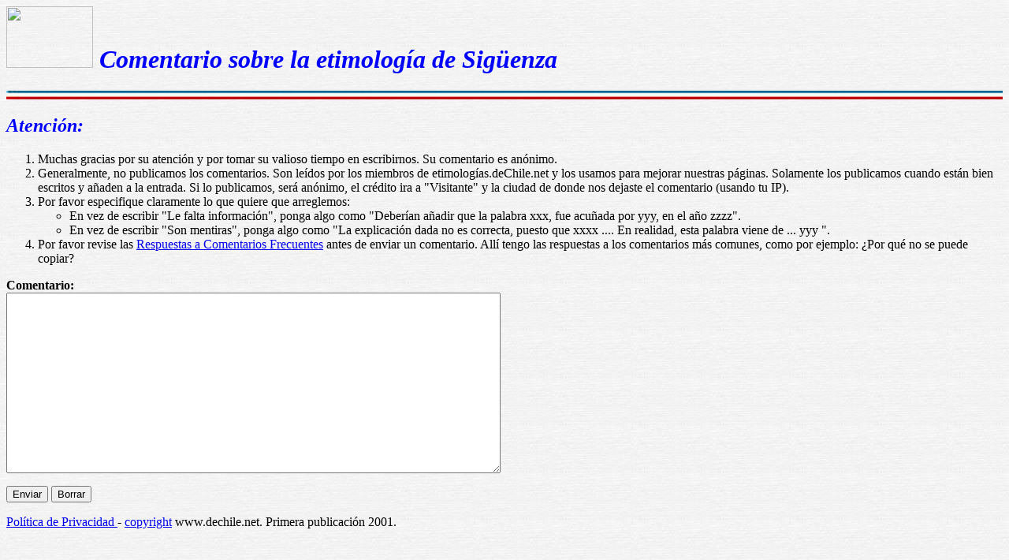

--- FILE ---
content_type: text/html
request_url: https://etimologias.dechile.net/comentario.cgi?Sigu_enza
body_size: 1266
content:
<html>
<head>
<meta http-equiv="Pragma" content="no-cache">
<meta HTTP-EQUIV="Content-Language" CONTENT="es-cl">
<meta HTTP-EQUIV="Content-Type" CONTENT="text/html; charset=iso-8859-1">
<meta NAME="ROBOTS" CONTENT="NOINDEX, NOFOLLOW">

	
<style type="text/css">
 body {
  background-image: url('https://dechile.net/images/gray.jpg');
  font-family: Arial Unicode MS, Lucida Sans Unicode;
 }
 h1 {color: #000080}
 td {font-size: 80%}
 td.body {font-size: 100%}
 td.selected {color: #FFFFFF; font-size: 80%}
</style>

</HEAD>
<h1 align="left">
<img BORDER="0" SRC="https://dechile.net/images/C-logo.gif" WIDTH="110" HEIGHT="78"></a>
<font color="#0000FF"><i>Comentario sobre la etimología de Sigüenza</i></font></h1>
<p>
 <img SRC="https://dechile.net/images/linea.jpg" WIDTH="100%" HEIGHT="11">
</p>
<form name="saveit" action="comentariosave.cgi" method="post">
  <input type="hidden" name="Targetfile" value="Sigu_enza">
  <input type="hidden" name="Palabra" value="Sigüenza">
  <input type="hidden" name="Tema" value="Comentario sobre la etimología de Sigüenza">
  <input type="hidden" name="url" value="">

<h2 align="left"><font color="#0000ff"><i>Atenci&#243;n:</i></font></h2>
<ol>
  <li>Muchas gracias por su atenci&#243;n y por tomar su
valioso tiempo en escribirnos. Su comentario es an&#243;nimo. </li>
  <li>Generalmente, no publicamos los comentarios. Son
le&#237;dos por los miembros de
etimolog&#237;as.deChile.net y los usamos para mejorar nuestras
p&#225;ginas. Solamente los publicamos cuando están bien escritos y añaden a la entrada. Si lo publicamos, será anónimo, el crédito ira a "Visitante" y la ciudad de donde nos dejaste el comentario (usando tu IP).
  </li>
  <li>Por favor especifique claramente lo que quiere que
arreglemos:
    <ul>
      <li>En vez de escribir "Le falta informaci&#243;n",
ponga algo como "Deber&#237;an añadir que la palabra xxx, fue
acu&#241;ada por yyy, en el a&#241;o zzzz".</li>
      <li>En vez de escribir "Son mentiras", ponga algo como "La
explicaci&#243;n dada no es correcta, puesto que xxxx .... En
realidad, esta palabra
viene de ... yyy ".</li>
    </ul>
  </li>
  <li>Por favor revise las
    <a href="https://etimologias.dechile.net/general/?ReCoFrec">Respuestas
a Comentarios Frecuentes</a> antes de enviar un comentario.
All&#237; tengo las respuestas a los comentarios m&#225;s
comunes, como por ejemplo: &#191;Por qu&#233; no se puede
copiar?</li>
</ol>
<p>

</p>
<p>
 <b>Comentario:</b><br>
 <textarea id="Comentario" name="Comentario" rows="15" cols="76"> </textarea>
</p>
<p>
 <input type="submit" value="Enviar"> <input type="reset" 
 value="Borrar"> </p>
</form>

<a href="https://www.dechile.net/privacidad.html">Política de Privacidad </a>
- <a href="https://www.dechile.net/copyright.html">copyright</a>
 www.dechile.net. Primera publicación 2001. 

</html>



